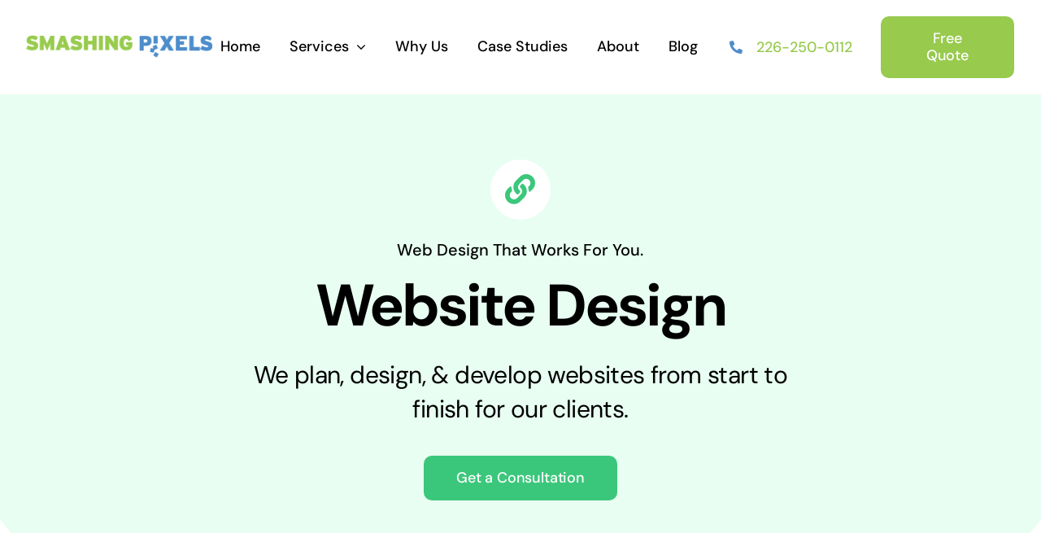

--- FILE ---
content_type: text/html; charset=utf-8
request_url: https://www.google.com/recaptcha/api2/anchor?ar=1&k=6Lfl_CAUAAAAAD3g5ngVw0HkkF_Xd55kJZHdq-29&co=aHR0cHM6Ly9zbWFzaGluZ3BpeGVscy5jYTo0NDM.&hl=en&v=PoyoqOPhxBO7pBk68S4YbpHZ&theme=light&size=normal&anchor-ms=20000&execute-ms=30000&cb=tpnxne62d2v8
body_size: 49249
content:
<!DOCTYPE HTML><html dir="ltr" lang="en"><head><meta http-equiv="Content-Type" content="text/html; charset=UTF-8">
<meta http-equiv="X-UA-Compatible" content="IE=edge">
<title>reCAPTCHA</title>
<style type="text/css">
/* cyrillic-ext */
@font-face {
  font-family: 'Roboto';
  font-style: normal;
  font-weight: 400;
  font-stretch: 100%;
  src: url(//fonts.gstatic.com/s/roboto/v48/KFO7CnqEu92Fr1ME7kSn66aGLdTylUAMa3GUBHMdazTgWw.woff2) format('woff2');
  unicode-range: U+0460-052F, U+1C80-1C8A, U+20B4, U+2DE0-2DFF, U+A640-A69F, U+FE2E-FE2F;
}
/* cyrillic */
@font-face {
  font-family: 'Roboto';
  font-style: normal;
  font-weight: 400;
  font-stretch: 100%;
  src: url(//fonts.gstatic.com/s/roboto/v48/KFO7CnqEu92Fr1ME7kSn66aGLdTylUAMa3iUBHMdazTgWw.woff2) format('woff2');
  unicode-range: U+0301, U+0400-045F, U+0490-0491, U+04B0-04B1, U+2116;
}
/* greek-ext */
@font-face {
  font-family: 'Roboto';
  font-style: normal;
  font-weight: 400;
  font-stretch: 100%;
  src: url(//fonts.gstatic.com/s/roboto/v48/KFO7CnqEu92Fr1ME7kSn66aGLdTylUAMa3CUBHMdazTgWw.woff2) format('woff2');
  unicode-range: U+1F00-1FFF;
}
/* greek */
@font-face {
  font-family: 'Roboto';
  font-style: normal;
  font-weight: 400;
  font-stretch: 100%;
  src: url(//fonts.gstatic.com/s/roboto/v48/KFO7CnqEu92Fr1ME7kSn66aGLdTylUAMa3-UBHMdazTgWw.woff2) format('woff2');
  unicode-range: U+0370-0377, U+037A-037F, U+0384-038A, U+038C, U+038E-03A1, U+03A3-03FF;
}
/* math */
@font-face {
  font-family: 'Roboto';
  font-style: normal;
  font-weight: 400;
  font-stretch: 100%;
  src: url(//fonts.gstatic.com/s/roboto/v48/KFO7CnqEu92Fr1ME7kSn66aGLdTylUAMawCUBHMdazTgWw.woff2) format('woff2');
  unicode-range: U+0302-0303, U+0305, U+0307-0308, U+0310, U+0312, U+0315, U+031A, U+0326-0327, U+032C, U+032F-0330, U+0332-0333, U+0338, U+033A, U+0346, U+034D, U+0391-03A1, U+03A3-03A9, U+03B1-03C9, U+03D1, U+03D5-03D6, U+03F0-03F1, U+03F4-03F5, U+2016-2017, U+2034-2038, U+203C, U+2040, U+2043, U+2047, U+2050, U+2057, U+205F, U+2070-2071, U+2074-208E, U+2090-209C, U+20D0-20DC, U+20E1, U+20E5-20EF, U+2100-2112, U+2114-2115, U+2117-2121, U+2123-214F, U+2190, U+2192, U+2194-21AE, U+21B0-21E5, U+21F1-21F2, U+21F4-2211, U+2213-2214, U+2216-22FF, U+2308-230B, U+2310, U+2319, U+231C-2321, U+2336-237A, U+237C, U+2395, U+239B-23B7, U+23D0, U+23DC-23E1, U+2474-2475, U+25AF, U+25B3, U+25B7, U+25BD, U+25C1, U+25CA, U+25CC, U+25FB, U+266D-266F, U+27C0-27FF, U+2900-2AFF, U+2B0E-2B11, U+2B30-2B4C, U+2BFE, U+3030, U+FF5B, U+FF5D, U+1D400-1D7FF, U+1EE00-1EEFF;
}
/* symbols */
@font-face {
  font-family: 'Roboto';
  font-style: normal;
  font-weight: 400;
  font-stretch: 100%;
  src: url(//fonts.gstatic.com/s/roboto/v48/KFO7CnqEu92Fr1ME7kSn66aGLdTylUAMaxKUBHMdazTgWw.woff2) format('woff2');
  unicode-range: U+0001-000C, U+000E-001F, U+007F-009F, U+20DD-20E0, U+20E2-20E4, U+2150-218F, U+2190, U+2192, U+2194-2199, U+21AF, U+21E6-21F0, U+21F3, U+2218-2219, U+2299, U+22C4-22C6, U+2300-243F, U+2440-244A, U+2460-24FF, U+25A0-27BF, U+2800-28FF, U+2921-2922, U+2981, U+29BF, U+29EB, U+2B00-2BFF, U+4DC0-4DFF, U+FFF9-FFFB, U+10140-1018E, U+10190-1019C, U+101A0, U+101D0-101FD, U+102E0-102FB, U+10E60-10E7E, U+1D2C0-1D2D3, U+1D2E0-1D37F, U+1F000-1F0FF, U+1F100-1F1AD, U+1F1E6-1F1FF, U+1F30D-1F30F, U+1F315, U+1F31C, U+1F31E, U+1F320-1F32C, U+1F336, U+1F378, U+1F37D, U+1F382, U+1F393-1F39F, U+1F3A7-1F3A8, U+1F3AC-1F3AF, U+1F3C2, U+1F3C4-1F3C6, U+1F3CA-1F3CE, U+1F3D4-1F3E0, U+1F3ED, U+1F3F1-1F3F3, U+1F3F5-1F3F7, U+1F408, U+1F415, U+1F41F, U+1F426, U+1F43F, U+1F441-1F442, U+1F444, U+1F446-1F449, U+1F44C-1F44E, U+1F453, U+1F46A, U+1F47D, U+1F4A3, U+1F4B0, U+1F4B3, U+1F4B9, U+1F4BB, U+1F4BF, U+1F4C8-1F4CB, U+1F4D6, U+1F4DA, U+1F4DF, U+1F4E3-1F4E6, U+1F4EA-1F4ED, U+1F4F7, U+1F4F9-1F4FB, U+1F4FD-1F4FE, U+1F503, U+1F507-1F50B, U+1F50D, U+1F512-1F513, U+1F53E-1F54A, U+1F54F-1F5FA, U+1F610, U+1F650-1F67F, U+1F687, U+1F68D, U+1F691, U+1F694, U+1F698, U+1F6AD, U+1F6B2, U+1F6B9-1F6BA, U+1F6BC, U+1F6C6-1F6CF, U+1F6D3-1F6D7, U+1F6E0-1F6EA, U+1F6F0-1F6F3, U+1F6F7-1F6FC, U+1F700-1F7FF, U+1F800-1F80B, U+1F810-1F847, U+1F850-1F859, U+1F860-1F887, U+1F890-1F8AD, U+1F8B0-1F8BB, U+1F8C0-1F8C1, U+1F900-1F90B, U+1F93B, U+1F946, U+1F984, U+1F996, U+1F9E9, U+1FA00-1FA6F, U+1FA70-1FA7C, U+1FA80-1FA89, U+1FA8F-1FAC6, U+1FACE-1FADC, U+1FADF-1FAE9, U+1FAF0-1FAF8, U+1FB00-1FBFF;
}
/* vietnamese */
@font-face {
  font-family: 'Roboto';
  font-style: normal;
  font-weight: 400;
  font-stretch: 100%;
  src: url(//fonts.gstatic.com/s/roboto/v48/KFO7CnqEu92Fr1ME7kSn66aGLdTylUAMa3OUBHMdazTgWw.woff2) format('woff2');
  unicode-range: U+0102-0103, U+0110-0111, U+0128-0129, U+0168-0169, U+01A0-01A1, U+01AF-01B0, U+0300-0301, U+0303-0304, U+0308-0309, U+0323, U+0329, U+1EA0-1EF9, U+20AB;
}
/* latin-ext */
@font-face {
  font-family: 'Roboto';
  font-style: normal;
  font-weight: 400;
  font-stretch: 100%;
  src: url(//fonts.gstatic.com/s/roboto/v48/KFO7CnqEu92Fr1ME7kSn66aGLdTylUAMa3KUBHMdazTgWw.woff2) format('woff2');
  unicode-range: U+0100-02BA, U+02BD-02C5, U+02C7-02CC, U+02CE-02D7, U+02DD-02FF, U+0304, U+0308, U+0329, U+1D00-1DBF, U+1E00-1E9F, U+1EF2-1EFF, U+2020, U+20A0-20AB, U+20AD-20C0, U+2113, U+2C60-2C7F, U+A720-A7FF;
}
/* latin */
@font-face {
  font-family: 'Roboto';
  font-style: normal;
  font-weight: 400;
  font-stretch: 100%;
  src: url(//fonts.gstatic.com/s/roboto/v48/KFO7CnqEu92Fr1ME7kSn66aGLdTylUAMa3yUBHMdazQ.woff2) format('woff2');
  unicode-range: U+0000-00FF, U+0131, U+0152-0153, U+02BB-02BC, U+02C6, U+02DA, U+02DC, U+0304, U+0308, U+0329, U+2000-206F, U+20AC, U+2122, U+2191, U+2193, U+2212, U+2215, U+FEFF, U+FFFD;
}
/* cyrillic-ext */
@font-face {
  font-family: 'Roboto';
  font-style: normal;
  font-weight: 500;
  font-stretch: 100%;
  src: url(//fonts.gstatic.com/s/roboto/v48/KFO7CnqEu92Fr1ME7kSn66aGLdTylUAMa3GUBHMdazTgWw.woff2) format('woff2');
  unicode-range: U+0460-052F, U+1C80-1C8A, U+20B4, U+2DE0-2DFF, U+A640-A69F, U+FE2E-FE2F;
}
/* cyrillic */
@font-face {
  font-family: 'Roboto';
  font-style: normal;
  font-weight: 500;
  font-stretch: 100%;
  src: url(//fonts.gstatic.com/s/roboto/v48/KFO7CnqEu92Fr1ME7kSn66aGLdTylUAMa3iUBHMdazTgWw.woff2) format('woff2');
  unicode-range: U+0301, U+0400-045F, U+0490-0491, U+04B0-04B1, U+2116;
}
/* greek-ext */
@font-face {
  font-family: 'Roboto';
  font-style: normal;
  font-weight: 500;
  font-stretch: 100%;
  src: url(//fonts.gstatic.com/s/roboto/v48/KFO7CnqEu92Fr1ME7kSn66aGLdTylUAMa3CUBHMdazTgWw.woff2) format('woff2');
  unicode-range: U+1F00-1FFF;
}
/* greek */
@font-face {
  font-family: 'Roboto';
  font-style: normal;
  font-weight: 500;
  font-stretch: 100%;
  src: url(//fonts.gstatic.com/s/roboto/v48/KFO7CnqEu92Fr1ME7kSn66aGLdTylUAMa3-UBHMdazTgWw.woff2) format('woff2');
  unicode-range: U+0370-0377, U+037A-037F, U+0384-038A, U+038C, U+038E-03A1, U+03A3-03FF;
}
/* math */
@font-face {
  font-family: 'Roboto';
  font-style: normal;
  font-weight: 500;
  font-stretch: 100%;
  src: url(//fonts.gstatic.com/s/roboto/v48/KFO7CnqEu92Fr1ME7kSn66aGLdTylUAMawCUBHMdazTgWw.woff2) format('woff2');
  unicode-range: U+0302-0303, U+0305, U+0307-0308, U+0310, U+0312, U+0315, U+031A, U+0326-0327, U+032C, U+032F-0330, U+0332-0333, U+0338, U+033A, U+0346, U+034D, U+0391-03A1, U+03A3-03A9, U+03B1-03C9, U+03D1, U+03D5-03D6, U+03F0-03F1, U+03F4-03F5, U+2016-2017, U+2034-2038, U+203C, U+2040, U+2043, U+2047, U+2050, U+2057, U+205F, U+2070-2071, U+2074-208E, U+2090-209C, U+20D0-20DC, U+20E1, U+20E5-20EF, U+2100-2112, U+2114-2115, U+2117-2121, U+2123-214F, U+2190, U+2192, U+2194-21AE, U+21B0-21E5, U+21F1-21F2, U+21F4-2211, U+2213-2214, U+2216-22FF, U+2308-230B, U+2310, U+2319, U+231C-2321, U+2336-237A, U+237C, U+2395, U+239B-23B7, U+23D0, U+23DC-23E1, U+2474-2475, U+25AF, U+25B3, U+25B7, U+25BD, U+25C1, U+25CA, U+25CC, U+25FB, U+266D-266F, U+27C0-27FF, U+2900-2AFF, U+2B0E-2B11, U+2B30-2B4C, U+2BFE, U+3030, U+FF5B, U+FF5D, U+1D400-1D7FF, U+1EE00-1EEFF;
}
/* symbols */
@font-face {
  font-family: 'Roboto';
  font-style: normal;
  font-weight: 500;
  font-stretch: 100%;
  src: url(//fonts.gstatic.com/s/roboto/v48/KFO7CnqEu92Fr1ME7kSn66aGLdTylUAMaxKUBHMdazTgWw.woff2) format('woff2');
  unicode-range: U+0001-000C, U+000E-001F, U+007F-009F, U+20DD-20E0, U+20E2-20E4, U+2150-218F, U+2190, U+2192, U+2194-2199, U+21AF, U+21E6-21F0, U+21F3, U+2218-2219, U+2299, U+22C4-22C6, U+2300-243F, U+2440-244A, U+2460-24FF, U+25A0-27BF, U+2800-28FF, U+2921-2922, U+2981, U+29BF, U+29EB, U+2B00-2BFF, U+4DC0-4DFF, U+FFF9-FFFB, U+10140-1018E, U+10190-1019C, U+101A0, U+101D0-101FD, U+102E0-102FB, U+10E60-10E7E, U+1D2C0-1D2D3, U+1D2E0-1D37F, U+1F000-1F0FF, U+1F100-1F1AD, U+1F1E6-1F1FF, U+1F30D-1F30F, U+1F315, U+1F31C, U+1F31E, U+1F320-1F32C, U+1F336, U+1F378, U+1F37D, U+1F382, U+1F393-1F39F, U+1F3A7-1F3A8, U+1F3AC-1F3AF, U+1F3C2, U+1F3C4-1F3C6, U+1F3CA-1F3CE, U+1F3D4-1F3E0, U+1F3ED, U+1F3F1-1F3F3, U+1F3F5-1F3F7, U+1F408, U+1F415, U+1F41F, U+1F426, U+1F43F, U+1F441-1F442, U+1F444, U+1F446-1F449, U+1F44C-1F44E, U+1F453, U+1F46A, U+1F47D, U+1F4A3, U+1F4B0, U+1F4B3, U+1F4B9, U+1F4BB, U+1F4BF, U+1F4C8-1F4CB, U+1F4D6, U+1F4DA, U+1F4DF, U+1F4E3-1F4E6, U+1F4EA-1F4ED, U+1F4F7, U+1F4F9-1F4FB, U+1F4FD-1F4FE, U+1F503, U+1F507-1F50B, U+1F50D, U+1F512-1F513, U+1F53E-1F54A, U+1F54F-1F5FA, U+1F610, U+1F650-1F67F, U+1F687, U+1F68D, U+1F691, U+1F694, U+1F698, U+1F6AD, U+1F6B2, U+1F6B9-1F6BA, U+1F6BC, U+1F6C6-1F6CF, U+1F6D3-1F6D7, U+1F6E0-1F6EA, U+1F6F0-1F6F3, U+1F6F7-1F6FC, U+1F700-1F7FF, U+1F800-1F80B, U+1F810-1F847, U+1F850-1F859, U+1F860-1F887, U+1F890-1F8AD, U+1F8B0-1F8BB, U+1F8C0-1F8C1, U+1F900-1F90B, U+1F93B, U+1F946, U+1F984, U+1F996, U+1F9E9, U+1FA00-1FA6F, U+1FA70-1FA7C, U+1FA80-1FA89, U+1FA8F-1FAC6, U+1FACE-1FADC, U+1FADF-1FAE9, U+1FAF0-1FAF8, U+1FB00-1FBFF;
}
/* vietnamese */
@font-face {
  font-family: 'Roboto';
  font-style: normal;
  font-weight: 500;
  font-stretch: 100%;
  src: url(//fonts.gstatic.com/s/roboto/v48/KFO7CnqEu92Fr1ME7kSn66aGLdTylUAMa3OUBHMdazTgWw.woff2) format('woff2');
  unicode-range: U+0102-0103, U+0110-0111, U+0128-0129, U+0168-0169, U+01A0-01A1, U+01AF-01B0, U+0300-0301, U+0303-0304, U+0308-0309, U+0323, U+0329, U+1EA0-1EF9, U+20AB;
}
/* latin-ext */
@font-face {
  font-family: 'Roboto';
  font-style: normal;
  font-weight: 500;
  font-stretch: 100%;
  src: url(//fonts.gstatic.com/s/roboto/v48/KFO7CnqEu92Fr1ME7kSn66aGLdTylUAMa3KUBHMdazTgWw.woff2) format('woff2');
  unicode-range: U+0100-02BA, U+02BD-02C5, U+02C7-02CC, U+02CE-02D7, U+02DD-02FF, U+0304, U+0308, U+0329, U+1D00-1DBF, U+1E00-1E9F, U+1EF2-1EFF, U+2020, U+20A0-20AB, U+20AD-20C0, U+2113, U+2C60-2C7F, U+A720-A7FF;
}
/* latin */
@font-face {
  font-family: 'Roboto';
  font-style: normal;
  font-weight: 500;
  font-stretch: 100%;
  src: url(//fonts.gstatic.com/s/roboto/v48/KFO7CnqEu92Fr1ME7kSn66aGLdTylUAMa3yUBHMdazQ.woff2) format('woff2');
  unicode-range: U+0000-00FF, U+0131, U+0152-0153, U+02BB-02BC, U+02C6, U+02DA, U+02DC, U+0304, U+0308, U+0329, U+2000-206F, U+20AC, U+2122, U+2191, U+2193, U+2212, U+2215, U+FEFF, U+FFFD;
}
/* cyrillic-ext */
@font-face {
  font-family: 'Roboto';
  font-style: normal;
  font-weight: 900;
  font-stretch: 100%;
  src: url(//fonts.gstatic.com/s/roboto/v48/KFO7CnqEu92Fr1ME7kSn66aGLdTylUAMa3GUBHMdazTgWw.woff2) format('woff2');
  unicode-range: U+0460-052F, U+1C80-1C8A, U+20B4, U+2DE0-2DFF, U+A640-A69F, U+FE2E-FE2F;
}
/* cyrillic */
@font-face {
  font-family: 'Roboto';
  font-style: normal;
  font-weight: 900;
  font-stretch: 100%;
  src: url(//fonts.gstatic.com/s/roboto/v48/KFO7CnqEu92Fr1ME7kSn66aGLdTylUAMa3iUBHMdazTgWw.woff2) format('woff2');
  unicode-range: U+0301, U+0400-045F, U+0490-0491, U+04B0-04B1, U+2116;
}
/* greek-ext */
@font-face {
  font-family: 'Roboto';
  font-style: normal;
  font-weight: 900;
  font-stretch: 100%;
  src: url(//fonts.gstatic.com/s/roboto/v48/KFO7CnqEu92Fr1ME7kSn66aGLdTylUAMa3CUBHMdazTgWw.woff2) format('woff2');
  unicode-range: U+1F00-1FFF;
}
/* greek */
@font-face {
  font-family: 'Roboto';
  font-style: normal;
  font-weight: 900;
  font-stretch: 100%;
  src: url(//fonts.gstatic.com/s/roboto/v48/KFO7CnqEu92Fr1ME7kSn66aGLdTylUAMa3-UBHMdazTgWw.woff2) format('woff2');
  unicode-range: U+0370-0377, U+037A-037F, U+0384-038A, U+038C, U+038E-03A1, U+03A3-03FF;
}
/* math */
@font-face {
  font-family: 'Roboto';
  font-style: normal;
  font-weight: 900;
  font-stretch: 100%;
  src: url(//fonts.gstatic.com/s/roboto/v48/KFO7CnqEu92Fr1ME7kSn66aGLdTylUAMawCUBHMdazTgWw.woff2) format('woff2');
  unicode-range: U+0302-0303, U+0305, U+0307-0308, U+0310, U+0312, U+0315, U+031A, U+0326-0327, U+032C, U+032F-0330, U+0332-0333, U+0338, U+033A, U+0346, U+034D, U+0391-03A1, U+03A3-03A9, U+03B1-03C9, U+03D1, U+03D5-03D6, U+03F0-03F1, U+03F4-03F5, U+2016-2017, U+2034-2038, U+203C, U+2040, U+2043, U+2047, U+2050, U+2057, U+205F, U+2070-2071, U+2074-208E, U+2090-209C, U+20D0-20DC, U+20E1, U+20E5-20EF, U+2100-2112, U+2114-2115, U+2117-2121, U+2123-214F, U+2190, U+2192, U+2194-21AE, U+21B0-21E5, U+21F1-21F2, U+21F4-2211, U+2213-2214, U+2216-22FF, U+2308-230B, U+2310, U+2319, U+231C-2321, U+2336-237A, U+237C, U+2395, U+239B-23B7, U+23D0, U+23DC-23E1, U+2474-2475, U+25AF, U+25B3, U+25B7, U+25BD, U+25C1, U+25CA, U+25CC, U+25FB, U+266D-266F, U+27C0-27FF, U+2900-2AFF, U+2B0E-2B11, U+2B30-2B4C, U+2BFE, U+3030, U+FF5B, U+FF5D, U+1D400-1D7FF, U+1EE00-1EEFF;
}
/* symbols */
@font-face {
  font-family: 'Roboto';
  font-style: normal;
  font-weight: 900;
  font-stretch: 100%;
  src: url(//fonts.gstatic.com/s/roboto/v48/KFO7CnqEu92Fr1ME7kSn66aGLdTylUAMaxKUBHMdazTgWw.woff2) format('woff2');
  unicode-range: U+0001-000C, U+000E-001F, U+007F-009F, U+20DD-20E0, U+20E2-20E4, U+2150-218F, U+2190, U+2192, U+2194-2199, U+21AF, U+21E6-21F0, U+21F3, U+2218-2219, U+2299, U+22C4-22C6, U+2300-243F, U+2440-244A, U+2460-24FF, U+25A0-27BF, U+2800-28FF, U+2921-2922, U+2981, U+29BF, U+29EB, U+2B00-2BFF, U+4DC0-4DFF, U+FFF9-FFFB, U+10140-1018E, U+10190-1019C, U+101A0, U+101D0-101FD, U+102E0-102FB, U+10E60-10E7E, U+1D2C0-1D2D3, U+1D2E0-1D37F, U+1F000-1F0FF, U+1F100-1F1AD, U+1F1E6-1F1FF, U+1F30D-1F30F, U+1F315, U+1F31C, U+1F31E, U+1F320-1F32C, U+1F336, U+1F378, U+1F37D, U+1F382, U+1F393-1F39F, U+1F3A7-1F3A8, U+1F3AC-1F3AF, U+1F3C2, U+1F3C4-1F3C6, U+1F3CA-1F3CE, U+1F3D4-1F3E0, U+1F3ED, U+1F3F1-1F3F3, U+1F3F5-1F3F7, U+1F408, U+1F415, U+1F41F, U+1F426, U+1F43F, U+1F441-1F442, U+1F444, U+1F446-1F449, U+1F44C-1F44E, U+1F453, U+1F46A, U+1F47D, U+1F4A3, U+1F4B0, U+1F4B3, U+1F4B9, U+1F4BB, U+1F4BF, U+1F4C8-1F4CB, U+1F4D6, U+1F4DA, U+1F4DF, U+1F4E3-1F4E6, U+1F4EA-1F4ED, U+1F4F7, U+1F4F9-1F4FB, U+1F4FD-1F4FE, U+1F503, U+1F507-1F50B, U+1F50D, U+1F512-1F513, U+1F53E-1F54A, U+1F54F-1F5FA, U+1F610, U+1F650-1F67F, U+1F687, U+1F68D, U+1F691, U+1F694, U+1F698, U+1F6AD, U+1F6B2, U+1F6B9-1F6BA, U+1F6BC, U+1F6C6-1F6CF, U+1F6D3-1F6D7, U+1F6E0-1F6EA, U+1F6F0-1F6F3, U+1F6F7-1F6FC, U+1F700-1F7FF, U+1F800-1F80B, U+1F810-1F847, U+1F850-1F859, U+1F860-1F887, U+1F890-1F8AD, U+1F8B0-1F8BB, U+1F8C0-1F8C1, U+1F900-1F90B, U+1F93B, U+1F946, U+1F984, U+1F996, U+1F9E9, U+1FA00-1FA6F, U+1FA70-1FA7C, U+1FA80-1FA89, U+1FA8F-1FAC6, U+1FACE-1FADC, U+1FADF-1FAE9, U+1FAF0-1FAF8, U+1FB00-1FBFF;
}
/* vietnamese */
@font-face {
  font-family: 'Roboto';
  font-style: normal;
  font-weight: 900;
  font-stretch: 100%;
  src: url(//fonts.gstatic.com/s/roboto/v48/KFO7CnqEu92Fr1ME7kSn66aGLdTylUAMa3OUBHMdazTgWw.woff2) format('woff2');
  unicode-range: U+0102-0103, U+0110-0111, U+0128-0129, U+0168-0169, U+01A0-01A1, U+01AF-01B0, U+0300-0301, U+0303-0304, U+0308-0309, U+0323, U+0329, U+1EA0-1EF9, U+20AB;
}
/* latin-ext */
@font-face {
  font-family: 'Roboto';
  font-style: normal;
  font-weight: 900;
  font-stretch: 100%;
  src: url(//fonts.gstatic.com/s/roboto/v48/KFO7CnqEu92Fr1ME7kSn66aGLdTylUAMa3KUBHMdazTgWw.woff2) format('woff2');
  unicode-range: U+0100-02BA, U+02BD-02C5, U+02C7-02CC, U+02CE-02D7, U+02DD-02FF, U+0304, U+0308, U+0329, U+1D00-1DBF, U+1E00-1E9F, U+1EF2-1EFF, U+2020, U+20A0-20AB, U+20AD-20C0, U+2113, U+2C60-2C7F, U+A720-A7FF;
}
/* latin */
@font-face {
  font-family: 'Roboto';
  font-style: normal;
  font-weight: 900;
  font-stretch: 100%;
  src: url(//fonts.gstatic.com/s/roboto/v48/KFO7CnqEu92Fr1ME7kSn66aGLdTylUAMa3yUBHMdazQ.woff2) format('woff2');
  unicode-range: U+0000-00FF, U+0131, U+0152-0153, U+02BB-02BC, U+02C6, U+02DA, U+02DC, U+0304, U+0308, U+0329, U+2000-206F, U+20AC, U+2122, U+2191, U+2193, U+2212, U+2215, U+FEFF, U+FFFD;
}

</style>
<link rel="stylesheet" type="text/css" href="https://www.gstatic.com/recaptcha/releases/PoyoqOPhxBO7pBk68S4YbpHZ/styles__ltr.css">
<script nonce="iHPMQVUpQSPvEvFxq0YrGA" type="text/javascript">window['__recaptcha_api'] = 'https://www.google.com/recaptcha/api2/';</script>
<script type="text/javascript" src="https://www.gstatic.com/recaptcha/releases/PoyoqOPhxBO7pBk68S4YbpHZ/recaptcha__en.js" nonce="iHPMQVUpQSPvEvFxq0YrGA">
      
    </script></head>
<body><div id="rc-anchor-alert" class="rc-anchor-alert"></div>
<input type="hidden" id="recaptcha-token" value="[base64]">
<script type="text/javascript" nonce="iHPMQVUpQSPvEvFxq0YrGA">
      recaptcha.anchor.Main.init("[\x22ainput\x22,[\x22bgdata\x22,\x22\x22,\[base64]/[base64]/UltIKytdPWE6KGE8MjA0OD9SW0grK109YT4+NnwxOTI6KChhJjY0NTEyKT09NTUyOTYmJnErMTxoLmxlbmd0aCYmKGguY2hhckNvZGVBdChxKzEpJjY0NTEyKT09NTYzMjA/[base64]/MjU1OlI/[base64]/[base64]/[base64]/[base64]/[base64]/[base64]/[base64]/[base64]/[base64]/[base64]\x22,\[base64]\x22,\x22w6IsCG0dOSx0wpbCojQRbH7CsXUAAMKVWBAGOUhibw91BcODw4bCqcK8w7tsw7E6fcKmNcOuwp9BwrHDocO0LgwdKDnDjcOKw4JKZcOVwo/CmEZyw4TDpxHChMKpFsKFw4ZeHkMMKDtNwqtoZALDt8K3OcOmU8KSdsKkwovDlcOYeG9pChHCrcO2UX/Cv0XDnwAmw5JbCMOiwrFHw4rCvVRxw7HDncKqwrZUHMK+wpnCk1rDrMK9w7ZsBjQFwprCocO6wrPCjgI3WVcuKWPCjcKcwrHCqMOxwrdKw7Ihw77ChMOJw4Bsd0/[base64]/CtivDusOBw4FnD8O6VsOObArCuyrCkMKlN1DDg8KPOcKKEX3DnMOIKBYbw43DnsK2JMOCMnHCkj/DmMKIwpTDhkkrR2wvwpcSwrkmw5rCrUbDrcKvwrHDgRQsKwMfwq8+FgcBbizCkMO3DMKqN3JtADbDsMKrJlfDgsKraU7Dn8OOOcO5woAhwqAKaT/CvMKCwoXCvsOQw6nDnsOKw7LClMOSwpHChMOGc8OicwDDhGzCisOAecOiwqwNZhNRGRXDqhEyVknCkz0ow6smbWZvMsKNwqfDisOgwr7ChkLDtnLCs2tgTMOtUsKuwolYBn/CinNlw5h6wrzChidgwqjCmjDDn08BWTzDlhnDjzZBw5gxbcKOCcKSLU3DiMOXwpHCkMKowrnDgcOdLcKrasO9woN+wp3DuMKIwpITwoPDrMKJBnfCgQk/wr/DkRDCv1zCisK0wrMSwrrComTCsT9YJcOkw6fChsOeORDCjsOXwrcqw4jChgPCl8OEfMO7woDDgsKswqIFAsOEGcO8w6fDqgLCuMOiwq/CmHTDgTgHVcO4ScKYScKhw5gAwpXDoicULMO2w4nCgm0+G8OowprDu8OQF8Kdw53DlsOIw51pakVWwooHNMKdw5rDsjoKwqvDnkTCswLDtsK5w7kPZ8K9wo9SJh9Vw53DpEhwTWUhTcKXUcORThTChn/CgmsrIRsUw7jCs2gJI8K8D8O1ZDLDn05TFsKXw7Msa8OPwqVyZsKhwrTCg0odQl9NHDsNI8KCw7TDrsKbfMKsw5low7vCvDTCqChNw5/CvGrCjsKWwqEdwrHDmm7CnFJvwp0+w7TDvBoXwoQrw43Ch0vCvRRvMW5Vczh5wrXCosKMBcKDRxMwTcO4wofCvsOmw4zCvsO2wqQUCXzDpy4Bw7MmZcKcwrPDqXbDjcKBw7cAw7fCh8KBeR/CncKnw7XDmkkOHEfCocONwp4kI01MVsOiw7rCisKSGFoLwp3CmsOLw4PChsKNwqo/OsOFZMKhw79Mw5nDqE5aZwE2OMOLSlvCgcKLSkJZw4XCqcKtw6x9HhnCiQjCosKhD8OgTTbDlSF2w7AYJ2HDosO/[base64]/[base64]/DhRk7w75rZX8TcHhZwqdkwqDDskPDtXvClV1qwqFrwo4pw4RtbcKecG/[base64]/CocKEw47CjsK8w7scJMO7U3xwYTPDtcO5wo1TInvCk8KewoRydzVYwr0IF0rDowfCglk/w6/DhFXCksK5NMKjw78Kw6UCfD4tfgdSw4PDizlyw47CgwTCvAtraSTCtcOUQ3jDjMO3esO1wrYNwqfCtE1bwrI3w51hw6XCicO3e0XCicKJw4zDth7DtsOsw7/DgsKBX8KJw5TDijQbJcOiw65RIHkRwo7DjRPDqQksLnjCpjzCkHEPHsOrAzs8wrsow5l4wq/CujPDvyfCvsOEbVZPbsO/RjPCtHMNBmoTwoTCrMOGdhIgecKlRcOvw4AywrXDtsO2w6ERHCs5fHZfRcOiU8KfY8OEPyfDmXnDslLCsgAMBhN8woJyRSfCt0cNc8KTw60oNcOxw4Zww6hZw5HCn8Okwo/CjyfClGjCsTkow6RYwr/CvsOow6/DoWQlwr/DqRbCmcKcw4UXw5PCkWvCnjtMXEwKAgfCn8O0woR4wo/DoybDmMOvwqscw43DtMKTFsKYLcKlOjvCiHQUw6rCr8OewoDDhcO3QMOWJidAwp9+FU/DuMOtwqhBw7vDhnPDtG7Cj8OZWsOsw7MDw550Bk/CkG3DriViVRTCk2/DmMKRCmvDtlt5wpDCmsOMw7vCszFnw6FvL07Cngtgw5DDiMKUNMO2ezs8B0fDpBTCtcO9w7rDtsOqwpPDisO1wqZSw5DClsOCdjU6wqlvwrHCj3HDisK9w4t9WcOLw5Y2FsK8w7pXw6sSel/DpMK8PMOBf8OmwpPDicO5wpB2J18jw5HDoGJeS3vCnMOMAhB3wqfDoMK+wqorRMOqNVMdHcKGGcOdwqvClMK9JsKhwpzDo8OtbcOTYcOkG3cfw60aZR0UQMOOf2txbwTDr8KKw70Ed1woIsKKwpzDnBk/IENBG8KLw7fCu8OEwpHDtcKvDsOzw6/[base64]/w7wAfsO2Cw3Dh8ODw5TDtnTCqUvDh09NwqzDkU7CtcOPW8ObCGdmHmzCh8Kpwo9Ow49Iw55jw7nDvsO3UsKvd8KOwrIiegVaEcOaRGg6woNYB1Ipw5gMwrBIVxwSKSVTwrfDkiHDjzLDi8OFwq1uwoPDhUTDtMO8eGHDp25WwrnCvBlbej/DoydUw6vCvAFhw5TCp8K1wpbDuw3CiW/[base64]/DkcO1wr8uw5cXw4oHw47CvMKGwpbCnVLCgsOlLR/DvGHCmDDDpyvCnMOiTcOjE8Oqw7LCtsKSS0rCtMKiw5gVb0fCpcOle8OZNcKGOMO6TEjDkC3DvV3CqHMID0AgVH4Ow7Eow53CqkzDrcOxSHEGNyTDv8KWw7Uywp1+ZBnCqsORwqDDhsOww5/[base64]/Co1ggJsKmAAHDgF3CscOeCGQOw5hvNcOTwrbChDlTI3UvwrHClwrDt8Krw47CuzPCpcOedxfCriBrwqhew5/CvXbDhMOlwqTCvcKUV2ImNMOoSHU/[base64]/DlyMXw6LCl2nDnl1WEcKvZDLCpHQlFsKEHygBCcKDUsKwThXCgyfCmcOCf25zw5t2wrkRNcK8w4nCksOeUG/CtcKIw6xGwrU7w5xOZg3CjcOXwooZwp/Djx3CvBXCk8OaEcKCFgdMUShTw4DDsTwcw5vCtsKgw5vDrRxpeFDCo8OVLsKkwpQdU0gtbcKcacOoGHc4cEfDs8OhNVl/[base64]/Cr2rCpTHCpcOwEzPCpsO7UVHDscO3NsKMScK8MMKkwprDpBfDlcO3wq4ITcO9b8KEKlUHWcOXw5zDssKUwq8CwonCrB3DhcOPPhHChcOlZl1/woPDjMKHwrk4wpXCnDLCicOmw6Few4fDrcKiKMKCwosBfGYtLXbDpsKBH8KWwqzCnEvDhcKWwovCpcK+wpDDqXc7PBDCrQzCoVU2WVdrw7Z3dsKWK1NIw7/CphLDpnfCqMK7GsKSwqUmecOxwqXCsGrDhwcAw5DCjcOgZW8pwpzCsVhgdMO3LS3DmsKkYcOkwqtawrlRwrdEw5nCrBTCksKZw7Umw4/CicK5w4pUS23CmCTCq8OYw5xLw5TCvmbCn8O+w5fCkApgdMKqwqR5w7AUw5MuTWXDpDFfIj3DsMO7woHCuUACwqRfwokEwrDDo8OccMKIYXvDhMOfwq/Dl8KqB8OdcVjDlnVfPcKGcFF4wofCj1rDvsOZwoprUjoBw7Inw4fCuMO5wo7DqcKBw7gvIMO0w6lmw5PDtsOtAsK/[base64]/[base64]/f8OLY8Oyw53Cr3QGwo7DpDUbX2bDuR0Vw79Gw6PDthQ+wpQ/BVLCtMKnwrrCkkzDoMO5woQHS8OnTsK0WBM4wrvCvS7Cq8Kocj9POjI7fAHCvgUoHUkhw6caUB8cIMK7wrIuwpXDgMOcw4fClsOXAzkzw5bCnMOZG18+w5TCgnEZacKFJ3p/GhXDtsOTw6zDk8OeTMKrKkIkwoNZaxjCusOBcUnCisOCPsKAcD/[base64]/[base64]/d8OaQBNUXMOmwprDrDFIw7nCp0nDvmHCky3Dg8Opwq1DwonDoS/Dm3d0w5EBw5/[base64]/DoX7DqzTDrsO/[base64]/CkDrDksOpw48zwq9+w5pBXxfCpkjCmS7DtsOhKiVdV8OfRl8QZ23Dn0QbPS7Cgn5iD8Oaw4cLQBRJVTzDmsKgBkRewqjDrRTDvMKew60PIjTDiMOaG07DuTUiU8OHEEoywpzCilPDi8Ovw652w7kAEMK9cmLCrsKawq5FZHfDrcKgUw/DhsKyWcO6wrHChhoNwqjDvV5JwrdxNcOtOBPCuV7Dn0jCpMKiLMKPwqguUsKYLMOXUMKFGsOGSgfCtx11fsKZTsKeVzcEwoTDisOcwqENXsO/YGXCocO3w5zDsQEAesO7w7JmwpEiw63CpTsdEsKxw7NuBcOswqAFThxLw7LDgMKPEsKWwo/DsMK7DcKNXirDjsOYwopgwrHDkMKHwpjDmMKVRMO1DCkjw7otYsKCQsOLdgsow4ErdS3Dn1dQG3Q/w5fCqcO/wrlHwpjDvsOReSbCgQzCpcORF8O/woDCqm7CisOpOMKSHcKSZXF5w7AqRMKPLsO0MMK0w7zDmy7Dv8KHw486PsOOIHvDsmR3wr8IVMODGChZSMO9wrJ7fGHCvXTDvyXCrAPCqUBaw6wsw73DnxHCoD8Uwolcw5HCrQnDncO1VFXDnXnDjsOBw6HDjcOICXbDjcKnw7oCwp3Do8K/wonDpiEWMBEBw5luw4czSS/[base64]/[base64]/CjcKRRX3DkHrDpAwmwrXCksK2w7oqw6nDjcKUB8Kiw77CncKOwrspR8KPw7LCmhzDul/CrC/DlCPCo8OkfcK8w5nDscOrwqLCncOvwofDrTTCl8OoCMKLaTLCuMO6DMKuw5BZGRpxVMKiZ8K/[base64]/DhMO5woXCnHbDuxRsAVx1wqzDp1rChXZBVMOLw5kmGmPDgxYQasK4w6LDildVw5nCtsOYTR/CiHDDh8KQTsOsT2PDgsOLPy4bSkEsd0h9wobCqEjCoDtGw7jCjjzCmgJeDMKDwrrDuGHDmD4rw4XDg8O4GjbCoMO0U8OBOxUQbSzDvCxEwqFSwpLDvF7DqQoMw6LCr8KCO8OdFsKTw5/CncOhw6dNWcO9d8KCfy7Ch1nCm3M0BXjCpsO9wpp9LWxXw4/DkVsqVh3CnFs/NsOrWUhpw6zCsSzCt3kDw71Qwp1VHRXDuMKxAlAMCDxUw43DpwVUwozDl8Oleh3CicOVw5HCiUPDlkPCi8KhwpLCoMK6w5Y+V8O9wqrCq0XCgFjCsSLCqCNkw4lww63DlSfDrh0iCMKfUsKqwodqw6N0DSTCkRJ+wq15LcKBHiJow6cDwqt1woNPw4/DmsOSw6/CtsKXwqgAwo5ow6zDo8KnXBrClMOVLcOPwp8RUcOGejM2w7Jww4XCi8K7BVB8wrIJw5zCgENgw6JUJgF2DsKsJibCtsOiwozDqk/[base64]/w5pHLgzDrnvDhW3ChAjCtjhrXQbDv8OEw6HCvsKYwqHCqD5tdn3Dk1tXVsOjw6HCicKFw5/Dvg/Dgj45enIUEU9tcFfDoHbDisKcwr7Cs8O9AMOXwrfDpMO+TWnDlUrDoyHDlcKSAsO6wpDDnMKQw4XDjsKaWhxjwqULwpvDvnFbworCpMOZw6MJw6BWwr/Cv8KYKRnDug/[base64]/[base64]/DsSzCjStew5bCjlnCncKiwoTDuiHCq8O5wrPDrsK0RMOkFTDCk8ObI8KoIQ94QkVcWynCtGhow5TCv1PDoknCksONAsOuNWBTLyTDu8OSw4hlL3/CgcK/wofCnsK/woAHGsKzwrtmc8KnOMO+AcOww6zDn8OtMXjCkiFRD3QkwoIJR8OmdgFZQcOswpzDlMOQwpYtAsOJwoTClwE/w4bDncOjw4rCusO1wp1Pw5TCr3jDlUnCg8KowqDCnMOcwrfCqsKKw5LCr8KDVUU5HcKBw55/wq0qa2bCjGTCpsOAwpbDhcKUBMKzwp7Cn8O7DVA3bygpTsKdUMOaw5LDjzrDl0I3w4PDlsKSw5rDr3/CpgTCmDLClFbCmjwFw5IOwoAdw7BOw4HChCVIwpVjw4nCuMKScMKaw6xQLMKFw5/ChDvCgWICQXxSdMO2R2vDnsKvw5BdADbClcKPPsOrEyB3wpd/XHFuGTEuwrZVRH00wp8VwoBRaMOww7tRU8Ouw6vCin9zZ8KXwoLCkMKCScOtYMKhKk/DucK/wok/w4VGwpFOQ8Oxw5lQw6LCi8KnOcKnGn/CusKPwrLDhMKibcOaIsO5w68Tw5g1VUQ6wr/[base64]/[base64]/[base64]/w43Cl8K4wqTDucOzGlrDvl0Qw5jDljwHacOkG2syRH7DqiLCoBphw5gUOEttwrFATcOBSiNVw6DDpCbDnsKCw4EswqTCqsObwrDCnyYeKcKQwoTCq8OgT8Ksd1fDiRrCtGrDhMOSXMKSw4klwrXDhD8cwpZBwoTCoTsdw7rCtBjDqMOowqXCs8OtAMOlB1NWw6jCvCM/H8KMwo83wrNcw6dOMhI3fMK0w71OZQZKw69iw63DrHE1T8OIehwKPELChlPDpGBGwp54w4TDlMOhIcKKdGhaMMOIH8Ohw7wtwrd6EDPDqiBhE8K0YkDChR7DicOpwoo1bMO3YcO6woFEwrBGw7LCphFlw5cqw7R5EMOvBwJyw5TCncONcQ/[base64]/Ctnh+wpPCi8OQwpIYwojCtMOZHcOKwogtw47CtsKawqnDmMOawprDpFLCnyvDmCdHK8KbUsOZdRJIwpBRwoY9woTDp8ODD2nDsVJrIsKPAVzDjjATIsOowq/CmMOrwrjCv8OBEWHDo8Kiw5Mkw7jDl3jDgDI1wqHDuFA/[base64]/wr/[base64]/CqsOkIcK4w5fDgsOrw4AKw7LDgsO0w6BuKSkywqPDl8ORe17DjcOla8ONwrcFTsOLbBBnfTPCmMKQRcK9w6TCmMO6TSzDkwXDkSrCjBZXHMOXEcKew4/[base64]/[base64]/CsRpHAMKkwqrCrFZXwozCgwBpwrDCnmfCvsKkI147wqjCu8KiwovDhFTCk8OOB8O2V1kUHBdvV8O6wo/Di1hAYUjDqMOowrTDh8KMR8KZw55wbRvCtsO8bQ1HwrfDt8OZwp5swqglwp7Dm8O/[base64]/[base64]/Dr8OzSMKDecORw6TCuUd1w5bCgMOnZsKtDEvDmTYuw6vDicK5wrvCiMKrw4tTJMODw64jIMKwN1Y2wqHDjwtzWwcDZRnDimfCpC1kVRHCi8OXw5RDccKzIj5Jw7JqWsK9wqh4w4LDmDI/e8O7wrtoVcKnwoZVXjI9w41JwrESwrvCiMKtw6nDvyxbwpElwpLDpAw1V8OMwqNwWcK9HUbCoxXDsG8+QcKsb1fCmgphPcK2I8KNw5/DtRXDqGAfwoYtwogVw4Nrw4fCiMOBw7HDnMKzQCHDn3B3XjtIARNawphjwpsHwq90w61vPF3CsDLCpcKKwrxAw7pgw5jDgE80w5bDsgHDtMKZw4TDr1TDkU7DtcKHHhd/AcOxw4VBwobCs8ObwpETwqIlw64nW8KywpDDk8KXSkrDisO1w6otwp7DmzFCw5bDm8KhKGRjAgjCgDEQZsOlUz/[base64]/w4ISdH8SIwYOwqJcwpXDq1lrQsK/w5bChzMvABTDm3x3MMKfMMOJWhPDsMO1wr46KsKNBw9Tw7A8w43DvcO1CzfDo0bDrMKRX0gww7nCt8Ktw77CvcOEwr3Cn1E5wr/ChSTCt8OrCXkJaXhXwqnCtcOUwpXCoMK6w79oLQhGCnVXwr3DiE3DtEjDu8O2wpHDqMO2V0zDoTbCgMOawpTCk8KswoAnFwzCsRcROh/CkMO2SG3CrQvCmsOXw6/CrhYmdzZxw7PDr2HCgCB5MnJCw4HCrRxpZmM5EsKfMcO9ChTCjcKffMOWwrJ7XHY/w6nCocO2fMKgFCNUKsOxw6zDjkvCsWxmwojDvcO5wq/ClMOJw77CosK5woMow7HCv8K7HcO/w5TCtQdvwogIeWvDpsK+wqzDj8KiIMOBYhTDmcOYVRfDlmXDvsKRw4YSCcKmw6nDt3jCvcKbQSlBPMK/TcOqw7TDnsO4wqAowrLCpzISw5HCscK/w6p5SMOqacKWMWfChcOQUcKhwosrakoFRcOXw5RBwrJkJMKPIMK5w6nCqwXCo8KeU8O5dS7DoMOue8KeB8OBw5YPwpbCjsObBw0md8OhSBwDwpFWw4lXXwkDYMKiRh1zeMKSODrDvH/[base64]/ClQXDvUvDqEdhfsO3XA7Dq8K1Y8Onw5VOwpzCowfCiMK5wrc+w79uwoLCgGI+ZcK2AzcOw6VWwp00w7/CrQIANsKAwqZjwq/DmcO1w7nCqCgpJXvDm8KYwqMAw6HChwlbXcOiIMK6w4BRw5oBZgnDhsOmwq3DkW9uw7fCp28Nw4PDjEsCwobDiVxZwoVGMzPCshrDpMK+worCj8KCwop/w6HCq8K7CEXDvcKBVMK5wrR1w6knw7XCnwIDwpsEwo3DqAtMw63DpsOBwqReQh3DtmVSw4/[base64]/CikDDi8OmdsOWI8KAwoodQcO7VD5Md1AmTTLDnhHDocKXcMK9w6fCl8KEUwPCgsK7Wk3DksKYMC0ORsKqfsOTwojDlwvDgsKaw4nDucO6wpXDj3VjExkswqkfenbDucOCw5Epw6sPw5dewpfDosK4NgMOw6V/[base64]/CvcOvw4nDgMOlNEkTR3rDj25qwrfDpS7Cr8KlbcOWScOiQBlXJcKjwqnDjcO/w6oJPcOafcKBdMOsKsOXwpBhwqAGw5XCrVMFwq7DpVJUwq3Cih9lwrTDjENZXmBrQsKUwrsUAMKoL8O1dMO2X8OkREMCwqZDVznDrcOmwp7Dj0/CkXAsw7h7EcO7fcKkwrLDizBOBsOKwp3Clx0wwoLCgsO4wpUzw6nCi8KuIA/CuMOzHWMSw7zCucKJw7QMw4gcw63DtF1LwovChQVhwrzCs8OSC8KYwoMpe8KfwrlCw7UIw7TDksOww6t0JcOpw4/[base64]/DtcO5wrRVw5JvWMOYS8KTw7PDu8KrfDHCg8OJw6/[base64]/[base64]/CtwNuHMKXw6rDk8KCworCvkE1wqPCtsOpXcOCwoBAGAzCg8O3TAMvw4zDpjXDkRJLwplLW1dPYHnDnG/Cr8KnHRbDlMKRw4I9X8OEw73DucOEw7nDncKMwrHCjzHCkQDDvsK7aU/Dt8KYDjPCuMKMwpDCnGLDicKqRC3CssKNZsK2wovCkiHDlBpFw5cMMHzCssOKD8OkV8KpR8K7esKkwoUIexzCqwjDocKxH8KYw5TDkwnCmGsWwrzDjsO4wqLDtMK6IHbDmMOZw5k5XQDCk8K3e2FUSyzDg8OOYUgjN8Kme8KEU8Kcwr/CmcOhOcKyX8OIwrt5ZEDCq8KmwprCocOxwowTwo/CrG9CdsOyFw/Cq8K2ei9TwpltwrpVA8K4w5o1w7xUwqjCvULDlsOiWMKswoxfw6Bjw6LCkhUuw77DnlrCmcOHw4J0bCJRw7nDvEtlwo4tSMOmw7vCtHNjw7zDh8KYLcK3ByXCsDHCqXsowr9Rwo5/KcOBQn5ZwoXCkMKVwrHDocO4w4DDu8OhLMKwSMKCwqLDscK9wrfDqcKDCsO5wpUfw55gUsOvw5jClcK2w6/Dt8KJw7vCoylow4/[base64]/ZFl2wr4OwrvDvMKew5Q6E0Y7QsKnXCXCv8OaS3fDkMKmasK+e3fDuwgMXsK7w77CnBPDnMOvSjoqwoUZwrodwrZsI3M6woNLw67DoUJJAMO+RsKUwrREa08IAE/CoBopwoHDmlrDgMKWWkTDrcOIK8Olw5LDkMK8BMOTEcKRG1TCssOWGAFsw4UlesKoMsOiworDgGQoNFXClycrw5ZSwowHeFQNMsK2QsKuwqUuw7Mow6Z6csK4wrd4woFzQMKKV8KawpQvw6LCucOvOzl1Gj/Ch8OswqTDlcOww4fDmMKew6U4DlzDn8OOWMOlw77CshRrcsKVw4lMOEDCt8Omw6XDqyTDvcOzHivDnQTCmGtzfsOALSrDicOww4ghwrXDiF4aDX09BMOCwqweSsKfw4AQTm3CpcKmZQzDpcOXw4pxw7fCgcKywrBwYTc0w4/[base64]/dcKCf8OYw7jCoEjCjMKJwqROwqPCpCNvw4TCvsKSHjwmwojCoCvDuS/CmMOlw6XCg0YOw6VywrfChcOxC8KIcMOLVlVpBho4XMKUwpQew54jRlYzQsOoAmApM0/DiwFRb8OsAjQoKcK4D0rDgmjCiG9mw44+w4vDkMO7w5lmw6LDjx8NdS1/wrvDpMKtwqjCqh7DrD3Cj8OGwpFpw5zCnCpvwq7CjxHDk8KDwoTDlRgCwp8yw5h4w7rDl3rDlHXDnXXDucKHJTnDgsKNwqHDkWIHwpIWIcKJwo5/LMKQRsO9w4XCnsOKBXHDrMObw7l/w69sw7TDlzRJU1jDrcOQw5vClQ06UcOWw5DDjsKLPGzDnMOLw6RIVMOEw5oML8KTw7wcA8KZVDbCqcK0C8OnZW/DoWNuwqMAa0LCscKBwqTDn8OwwpTDi8OrTUwuw53DisK3woYQEHvDgcOzf07DhMOrEU3Dm8O/w7skeMOPQcKNwpUHZX7DlcKvw4/DhTbCscK2w5rCo3zDmsK8wpkXf3JDIGAFwovDrsO3ThLDoQ02CcOqw6FpwqAywqZMGTfCoMOaABrCkMORMcKpw4rDnDZuw4/CrHghwpZOwpbChSfDm8OMwq10TsKJwo3DncOTw5LCusKdwr9GGznDuiZwX8OywrPCtcKEw6/Dk8KYw5jCtMKaC8OqQE7CrsOYwokTT3puI8ODHGrCgsK4wq7ChMOwfcKfwpvDgHXDjsKsw7DDrW9LwpnCo8KfPMKNPsOqWyd7GsKGMGBhJ3vCmjR7wrNSOQIjOMOsw5zCnFbDn2HCi8O6WcKUO8OnwqnCgcOuw6rCpAhTw6lyw5JwbkASwr/[base64]/[base64]/[base64]/OkTDjsOCVsOgw5nDgQ3Cg8OKwrwjJsOAFTDCv8OKIX4gLsOiw7jCgS/Dg8OeRB4jwpvDrHvCtcONwpHDosO2fCjDlsKDwrzCvlvCvEAOw4bCrsKuwoISw7gQwr7CgsKswqDDv3vDhcKJwpvDv3pmw7JJwqYtw4vDlsKhTsKBw70BDsOwT8KZfB/CgMKSwoFJw5vDkjzCoB4nQDnCjjAjwqfDpAkReC/CrA7CuMOCR8KNwqExYwHDn8KQOnEvwrDCocOvw6rCpcK6ecO3w4VML2DDqcOvdjkaw5nCnXjCp8KWw57DgTvDsEHCncKLSm1gF8OOw7EmKk/DuMOgwppxGVnCisK1eMKWEy83HMKfTDs1NsKlb8KKF28aYcK+w5HDscKDOsK7ckovw7/DkyQnw7HCpQ7CgMK/[base64]/wq5mFMOrT8OxbSN5w6UdD8KBw47CnMKYKk3Cr8OFV0Fmw5x3RSMAAcKFw7PCgRdlacO0wqvCtMKXwpTCpVbCrcOewoLDkcOtcMKxw4bDvMO6acOcwp/[base64]/[base64]/Cphd8w6MkwqgYMhIBw6rCrATCk0zDvMKkw48Ew6gVfsKdw5k3wqLCs8KPZ0zDvsObUMKlPcOkw43CuMOvw5XCqmTDtjdbVjvCtiF+Nl/CksOWw68Yw43DuMKuwpbDgCg7woAQLVjDnD87w4bDuj7DiGJcwrnDqUDDlznCm8Kxw4hUBcKYF8OCw5DDtMK8L3kjw4TDicKvGE4ZK8ORa0/DhgQmw4nDu3R4acOtwrByISTDoENPw4zCksOtwq8DwrxkwonDs8OywoJXDw/CnFhiw5RMw73CpMKRVMKWw6TDlMKUBhZZw64NNsKFHi3Dk2tpcX3CqcKPEEHCtcKdw4PDiXV8wrjCvMOcwrgSw6jChsO5w7vCtMOHGsOrfmxgYcOxwqglSXzDrsOrwrrCmX/DisOsw5HCgsKtQGtCRQ3DuCHCgMK5QC3DpmPClBHDkMOQwql5wqx2wrrCosKkwqnDncKreGnCq8KWw7FIE18BwosgZsOKNsKQBcKwwo1KwpHCg8Ohw75fc8KIwqLCsw1/wpHCncOWY8OpwqIXVcO9UcK+OcOrYcO1w4jDm1DDiMKGacKAHSvDqVzDtg52w5tww4DCrVfCnFjCmcKpf8OLfj3DgcOxCMKEcsOtaATCksOWw6XDp2NwWMOfH8KRw4PDuB/[base64]/Zn4swpbCuAHDocOSw6QAfHkGSG3Cq2DChQQrwpHDvTXCh8OkXUDDg8K+WmPCg8KqCV8Nw4nDpsOSwovDg8OjJ18jdMKdw6B+JUs4wpcrOMORW8KAw6V+QMKDczo/dMKkIsOLw6HDo8Obw603NcKJNhTDk8KmKSDDscKnwpvCozrCgMOAEQtSPsOfwqXDmXUfwpzCtcOcR8K6w69UG8OyUyvCosOxwp7CqSPDhUcTwpdWeBVJw5HCrSV7wpp6w63CvsO8w4zCtcOmTEMCwo4yw6NwQcO8RGHCmVTCuC9xwqzCusKaL8O1ekobw7BQwr/DukgMVk5fegwMw4fCisKkNMKJwp3Cl8K4cycJfWxiKFjCpgXDqMKaKnzCsMK/S8KxT8O0w5Y3w4sUwpfDvUBjOMOfwpknS8KCw4XCk8ONG8OZUQ7CjMOzAiDCo8OPEcO/w5nDik7CsMOKw53DiUPDgxHCpFbDoW0qwrpUw4M7TsO0wpUzWD1OwqPDjzfDnMOFeMKDL3bDvMKBw73Ck084wookUcOiw7U8w7xaKcKrVMO+wrRvOykiGcOew5VvVcKfw7zCgsO7CsKxMcKKwp/Dp25yYikQw4UsVHLDpA7DhEFsw4jDh0hcScOnw73DmsKqwpomw6DClldzLMKUFcKzw6ZLw5XDlsO6w73CtsKCwrjDqMK5Rm/[base64]/w4dyDAZWwqnCt8OgFcO4I8O6wozClsKew4rDlmfDm2lFVsKhR8K/[base64]/DljjDpm4bw4HDnMOwRTkUbsKhwoLDnlMOw5w5RcOlw47Ci8KbwpfClFTCjnhgT0cJQcKdA8KjeMKUd8KTwqR4w5Z/w4MldMOqw5xJesOsTE8JdcOzwroUw7LDny83VHBqw7YwwoTDrhQJwr3DgcOYFXAyGsOvL2vCrU/CqcOSScK1cGTDgDLCgsK5c8KgwrpOworCucK4G0/Cq8O2X2NvwpNLQSXDq1HDlBXDhX7CsWdbw5Yow40Iw75tw7Y7w43DqsOqEMKHWMKRwrfCtsOnwpBoZ8OKDV/CusKCw5DCrsKKwoYQGzLCjkfClsK7Oj8Ywp/DqsKUDTfCsEvCuQp7wpfCrsKobktXQx9uwo4/w5nDtz5Yw6cFbcOqwqxlw7QZw5jDqgpMw7U9wrbDlEgWOcKZJ8KCFnbDkT8FasKxw6RJw4XCi2piwp5ow6U9A8Kcw54WwpLDmsKCwq8eZUrDv3XDtcOzdWjDqcO6EHHCgcKewrYpLmhnHxtSw6k4a8KPAk1HCDA/EMOQb8Kbw5cYYwHDv3UUw6kMwpxTw4/[base64]/TMKoMxrDsGh5FcK9w5I3YyZvwoB/NMKRw7pqw6TCtcONwrloVsOOw6UiOsKYwrvCscOawrXCsG9vw4PCsSYhLcK/BsKXGMK6w5FKwp4hw6dHF0LCn8KMUGvCncOzc0h6w5nCkSs+SDvDm8OBw5cbwpwFOiZXa8OnwpjDk13DgMO+LMKjQcKCQcOXaHXCuMKxw7LDpnN/w4DDvcKbwrjDvy9Rwp7CtMKvwqZgw5xrw6/[base64]/DnMOzwr5vw6dgOB9Gw6hkw5DCnsKbG0BLMEDDpHLCr8OSwp3DpyYWw4Q0w5XDjgnDhMKcw7TCoWZmw7lRw5gMesK9w7bDqV7DgyYtbX19wp/CrzvDgxvClgxrw7DCqwPCm34cw6sKw7jDpx7CnsKoWMKDwo7DiMOxw6wXJwlYw7ItFcKWwrPCrEnChMKOw7E8wrjCjsK4w6/CmSAAwq3CjCVbE8OKLkJawo7DisOFw43DrTVlU8OJCcOuw6tyfsOCaXRqw48ASsOGwp53w70dw5PChmIjw7/DtcK4w5HDm8OCAk8iK8OvGVPDkl3Dg0NuwoLCvsOtworCvyfDlMKXDC/DvcKrwpzCmsO1ZAvCpWXCgl0AwoDDrMK/[base64]/w4fDtjLClMKuX38nw6XDv1bDukLDtHPDrMKXwpczwpLCtsOnwrgLVTdON8OuTUc5w5bCqg5/Thh+GsONWMKtwprDljNuwpnDuCk5w7/[base64]/Cj8OeFwvCj8O6wrPDkRXDt8OKw6wxw5VUDS7Ci8K5D8OaUyjCgcONH37CtsO4woEzdisuw6YMTUx7WMOcwqBiw4DDr8KYwqdFUyfCoWQgwpFFw6UGw5c3w78Xw4zCkcOAw54Kf8KPFCbDosKkwqFswqXDoXzDmsK9w6YqJUtDw43Dm8KGw6xKBG9Pw5bCjF/[base64]/DpDzCk1Mrw5bCsxBwOcOZwpwDwpjCoFPCi8KlW8KVwpvDi8O4P8OywqVuFmLDvsOSDD1APFduAkt3EWPDksOBflgHw6VxwqwIO0ViwqXDv8OLa0BtYMKrKlllXQsLOcOMIcOQBMKmLMKkwrcvw4hOw7E5wrs5w75mOBYvMWlkwrQyWxrDusKzw4l6wpnChynDqB/DscOZw6rCnhTClMOkasK2wqkpwqXCunsiSC0UJsK0HhsDDMOwGMK6IyjCsxTDncKJFRAIwqoXw68bwprDusOPEFwwWsKWwrTDimnDnRnDk8OQwq/CvXkIXnMRw6JKwq7Dox3Di2rCnld5wpbCuBfDrQ3CtFTDlsOJwpZ+w7hzDmvDscOzwowBw4sQEcKzw4DDkcOiwrDCoi9UwoHCt8KvIMOSwofDqMOaw69Kw5vCmsKxw75CwqvCtMOZw5xzw5vCl0sSw7fCnMKPw6smw68twq1bJcOte03CjVLDlMO0wrU/wr7CtMOxcGbDp8Kkw7PCsRBWbsKLwolAwojCkcO7ccKbBWLCqBbCuh7Cj2olHcK6ZAvCmcOxwq5VwpxcTMKBwqzCghnDqsK8CG/CvCUeFMK/LsODGl/CoDnClFjDhB1AdsKVw7rDjwpXVkhQURJCcWwsw6glBxHCmQ7CqMKCw7PClz88KX3CvioqLSjCjMOpw5g2U8KcVHocwopIaSl8w4TDj8OPw63CpB8RwoV0Rh0fwoV5w4rCjT9ewo54O8KkwrPCi8OCw6Y/[base64]/DoWJbLsO5QA\\u003d\\u003d\x22],null,[\x22conf\x22,null,\x226Lfl_CAUAAAAAD3g5ngVw0HkkF_Xd55kJZHdq-29\x22,0,null,null,null,0,[21,125,63,73,95,87,41,43,42,83,102,105,109,121],[1017145,478],0,null,null,null,null,0,null,0,1,700,1,null,0,\x22CvYBEg8I8ajhFRgAOgZUOU5CNWISDwjmjuIVGAA6BlFCb29IYxIPCPeI5jcYADoGb2lsZURkEg8I8M3jFRgBOgZmSVZJaGISDwjiyqA3GAE6BmdMTkNIYxIPCN6/tzcYADoGZWF6dTZkEg8I2NKBMhgAOgZBcTc3dmYSDgi45ZQyGAE6BVFCT0QwEg8I0tuVNxgAOgZmZmFXQWUSDwiV2JQyGAA6BlBxNjBuZBIPCMXziDcYADoGYVhvaWFjEg8IjcqGMhgBOgZPd040dGYSDgiK/Yg3GAA6BU1mSUk0GhkIAxIVHRTwl+M3Dv++pQYZxJ0JGZzijAIZ\x22,0,0,null,null,1,null,0,1,null,null,null,0],\x22https://smashingpixels.ca:443\x22,null,[1,1,1],null,null,null,0,3600,[\x22https://www.google.com/intl/en/policies/privacy/\x22,\x22https://www.google.com/intl/en/policies/terms/\x22],\x22LR03UIgP2frx37Qex8VyL1/ArW/Rg1pB8jhJKUW8O+k\\u003d\x22,0,0,null,1,1768427786164,0,0,[184,52],null,[62],\x22RC-xsEdzutIHmStqg\x22,null,null,null,null,null,\x220dAFcWeA6mQw9dEj35zM6k9D9hGdJ7rtRMuH7qrgqpgSpcnFhdkAmbh_Xo6xsY67e1oIsZ0-5QT5c5Xai8wTJ2DNGenFNqjQzgTQ\x22,1768510585937]");
    </script></body></html>

--- FILE ---
content_type: text/css
request_url: https://smashingpixels.ca/wp-content/plugins/web-scraper/assets/css/style.css?ver=6.9
body_size: 2600
content:
@charset "utf-8";

/* :root {
    --wpsr-primary-color:#000;
    --wpsr-secondary-color:#fff;
} */

.wpsr-card {
    border: 1px solid #ccd0d4;
    box-shadow: 0 1px 1px rgba(0,0,0,0.04);
    padding: 30px;
    margin-bottom: 20px;
    border-radius: 4px;
}
.wpsr-form-group {
    margin-bottom: 15px;
}
.wpsr-form-group label {
    display: block;
    margin-bottom: 5px;
    font-weight: 600;
}
.wpsr-form-group textarea {
    width: 100%;
    padding: 8px;
    border: 1px solid #8c8f94;
    border-radius: 4px;
    min-height: 100px;
}
.wpsr-form-group input[type="file"] {
    display: block;
    margin-top: 5px;
}
.wpsr-form-group button.button.button-primary {
    padding: 12px;
    background: var(--wpsr-primary-color);
    color: #fff;
    border: none;
    border-radius: 4px;
    cursor: pointer;
    font-size: 14px;
    display: inline-flex;
    align-items: center;
    width: 100%;
    text-align: center;
    justify-content: center;
    padding: 13px;
    margin-top: 11px;
}
.wpsr-form-group button.button.button-primary:hover {
    background: var(--wpsr-secondary-color);
}
.wpsr-form-group button.button.button-primary .dashicons {
    margin-right: 5px;
}
.wpsr-loading {
    display: none;
    align-items: center;
    margin-top: 10px;
}
.wpsr-spinner {
    border: 2px solid #f3f3f3;
    border-top: 2px solid var(--wpsr-primary-color);
    border-radius: 50%;
    width: 20px;
    height: 20px;
    animation: wpsr-spin 1s linear infinite;
    margin-right: 10px;
}
@keyframes wpsr-spin {
    0% { transform: rotate(0deg); }
    100% { transform: rotate(360deg); }
}
.wpsr-error {
    color: #d63638;
    background: #fbeaea;
    padding: 10px;
    border-radius: 4px;
    margin-top: 15px;
    display: none;
}
.wpsr-instructions {
    padding-left: 20px;
    margin-bottom: 20px;
}
.wpsr-instructions li {
    margin-bottom: 10px;
}
.wpsr-features {
    background: #f8f9fa;
    padding: 15px;
    border-radius: 4px;
    border-left: 4px solid var(--wpsr-primary-color);
}
.wpsr-features h4 {
    margin-top: 0;
}
.wpsr-features ul {
    padding-left: 20px;
    margin: 0;
}
.wpsr-card h2 {
    text-align: center !important;
    margin: 0;
    margin-bottom: 16px;
}
.wpsr-form-group input::file-selector-button {
    background-color: var(--wpsr-primary-color);
    color: #ffff;
    padding: 0.5em;
    border:0;
    border-radius: 3px;
    opacity: 0.5;
    cursor: pointer;
}
.wpsr-form-group input:hover::file-selector-button {
    opacity: 1;
}

--- FILE ---
content_type: image/svg+xml
request_url: https://smashingpixels.ca/wp-content/uploads/2025/09/Apple_Maps_logo.svg
body_size: 2866
content:
<?xml version="1.0" encoding="UTF-8"?>
<!-- Generator: Adobe Illustrator 25.1.0, SVG Export Plug-In . SVG Version: 6.00 Build 0)  -->
<svg version="1.1" id="Layer_1" xmlns="http://www.w3.org/2000/svg" xmlns:xlink="http://www.w3.org/1999/xlink" x="0px" y="0px" viewBox="0 0 10000 3050" style="enable-background:new 0 0 10000 3050;" xml:space="preserve">
<path id="_Maps" style="fill-rule:evenodd;clip-rule:evenodd;fill:#000;" d="M1393.93,402.59  c76.49-92.42,132.26-221.49,132.26-350.56c0-17.53-1.59-35.06-4.78-49.4c-125.88,4.78-277.26,84.45-368.09,191.22  c-71.71,81.27-137.04,208.74-137.04,339.41c0,19.12,3.19,38.24,4.78,44.62c11.03,2.09,22.23,3.15,33.46,3.19  C1167.66,581.05,1309.48,504.57,1393.93,402.59z M1483.17,608.14c-189.62,0-344.19,114.73-441.39,114.73  c-105.17,0-243.8-108.36-407.93-108.36c-312.32,0-629.42,258.14-629.42,745.74c0,302.76,117.92,623.05,262.92,830.2  c124.29,175.28,232.65,318.7,388.81,318.7c154.57,0,223.09-103.58,415.89-103.58c196,0,239.02,100.39,411.12,100.39  c168.91,0,282.04-156.16,388.81-309.14c119.51-175.28,168.9-347.37,172.09-355.34c-11.15-3.19-334.63-135.44-334.63-506.72  c0-321.88,254.96-466.89,269.3-478.04C1809.83,614.52,1553.28,608.14,1483.17,608.14L1483.17,608.14z M4831.69,2491.8V192.43  h-474.86l-704.31,1754.41h-12.75L2935.46,192.43h-476.45V2491.8h371.28V860.09h11.15l664.48,1631.71h280.45l664.48-1631.71H4462  V2491.8H4831.69z M5606.56,2518.89c216.71,0,428.64-113.13,525.85-296.38h7.96v269.29h382.44V1328.57  c0-339.41-272.49-560.9-691.57-560.9c-430.24,0-699.53,226.27-717.06,541.78h368.09c25.5-140.23,145.01-231.05,333.04-231.05  c195.99,0,315.5,101.98,315.5,278.85v121.11l-446.17,25.49c-411.11,25.5-642.17,205.56-642.17,505.13  C5042.47,2313.34,5279.9,2518.89,5606.56,2518.89L5606.56,2518.89z M5726.07,2219.32c-172.09,0-286.82-87.64-286.82-226.27  c0-133.85,109.95-219.9,301.16-232.65l390.4-23.9v129.07C6130.81,2069.53,5950.75,2219.32,5726.07,2219.32z M7719.95,774.04  c-245.39,0-436.61,124.29-532.22,320.29h-7.97v-291.6h-387.21v2245.2h396.77v-836.58h7.97c92.42,189.63,283.64,307.54,529.03,307.54  c423.87,0,694.76-333.03,694.76-871.63C8421.08,1107.08,8148.59,774.04,7719.95,774.04z M7598.85,2193.82  c-246.99,0-411.12-215.11-412.71-546.56c1.59-328.25,165.72-546.56,412.71-546.56c256.54,0,415.89,213.53,415.89,546.56  C8014.74,1981.89,7855.39,2193.82,7598.85,2193.82z M8596.8,1287.14c0,250.17,162.54,409.52,486.01,481.23l280.45,62.14  c176.88,39.84,237.43,97.21,237.43,199.19c0,125.88-119.51,205.56-312.32,205.56c-200.78,0-313.91-82.87-344.19-246.99h-390.4  c31.87,326.66,293.2,537,734.59,537c414.3,0,707.5-215.12,707.5-533.82c0-245.39-135.44-380.84-486.01-458.92l-280.45-62.14  c-176.87-39.84-246.99-106.76-246.99-203.97c0-124.29,116.33-207.15,291.61-207.15c183.25,0,296.39,97.21,312.32,250.18h369.69  c-9.57-320.29-270.89-541.78-682.01-541.78C8866.1,767.67,8596.8,978.01,8596.8,1287.14L8596.8,1287.14z"/>
</svg>